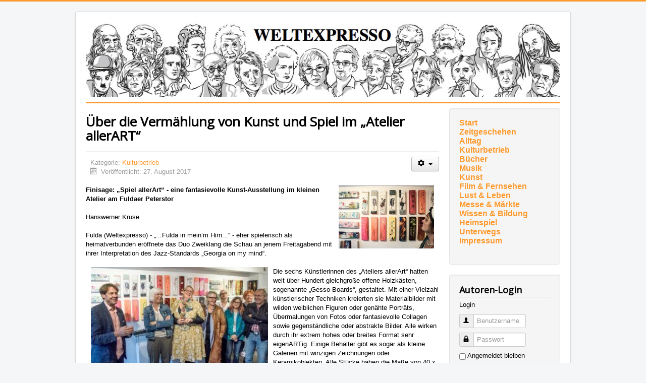

--- FILE ---
content_type: text/html; charset=utf-8
request_url: https://www.weltexpresso.de/index.php/kulturbetrieb/10693-ueber-die-vermaehlung-von-kunst-und-spiel-im-atelier-allerart_544_544_544_544_544_544
body_size: 5776
content:
<!DOCTYPE html>
<html lang="de-de" dir="ltr">
<head>
	<meta name="viewport" content="width=device-width, initial-scale=1.0" />
	<meta charset="utf-8" />
	<base href="https://www.weltexpresso.de/index.php/kulturbetrieb/10693-ueber-die-vermaehlung-von-kunst-und-spiel-im-atelier-allerart_544_544_544_544_544_544" />
	<meta name="keywords" content="Finisage:, Kunst-Ausstellung, Atelier, Fuldaer, Peterstor, Hanswerner, Kruse, Fulda, Hirn“" />
	<meta name="author" content="Claudia Schulmerich" />
	<meta name="description" content="Finisage: „Spiel allerArt“ - eine fantasievolle Kunst-Ausstellung im kleinen Atelier am Fuldaer Peterstor  Hanswerner Kruse  Fulda (Weltexpresso) -„...Fulda in mein’m Hirn...“ - eher spielerisch als heimatverbunden eröffnete das Duo Zweiklang die Schau an jenem Freitagabend mit ihrer Interpretation des Jazz-Standards „Georgia on my mind“." />
	<meta name="generator" content="Joomla! - Open Source Content Management" />
	<title>Weltexpresso -  Über die Vermählung von Kunst und Spiel im „Atelier allerART“</title>
	<link href="/templates/protostar/favicon.ico" rel="shortcut icon" type="image/vnd.microsoft.icon" />
	<link href="/templates/protostar/css/template.css?578a3df3a50023f125ec6b942c091536" rel="stylesheet" />
	<link href="//fonts.googleapis.com/css?family=Open+Sans" rel="stylesheet" />
	<style>

	h1, h2, h3, h4, h5, h6, .site-title {
		font-family: 'Open Sans', sans-serif;
	}
	body.site {
		border-top: 3px solid #fe9a2e;
		background-color: #f4f6f7;
	}
	a {
		color: #fe9a2e;
	}
	.nav-list > .active > a,
	.nav-list > .active > a:hover,
	.dropdown-menu li > a:hover,
	.dropdown-menu .active > a,
	.dropdown-menu .active > a:hover,
	.nav-pills > .active > a,
	.nav-pills > .active > a:hover,
	.btn-primary {
		background: #fe9a2e;
	}
	</style>
	<script type="application/json" class="joomla-script-options new">{"csrf.token":"217c8151c86c9c68504d3a92e8a114b6","system.paths":{"root":"","base":""},"system.keepalive":{"interval":3600000,"uri":"\/index.php\/component\/ajax\/?format=json"}}</script>
	<script src="/media/jui/js/jquery.min.js?578a3df3a50023f125ec6b942c091536"></script>
	<script src="/media/jui/js/jquery-noconflict.js?578a3df3a50023f125ec6b942c091536"></script>
	<script src="/media/jui/js/jquery-migrate.min.js?578a3df3a50023f125ec6b942c091536"></script>
	<script src="/media/jui/js/bootstrap.min.js?578a3df3a50023f125ec6b942c091536"></script>
	<script src="/media/system/js/caption.js?578a3df3a50023f125ec6b942c091536"></script>
	<script src="/templates/protostar/js/template.js?578a3df3a50023f125ec6b942c091536"></script>
	<script src="/media/system/js/core.js?578a3df3a50023f125ec6b942c091536"></script>
	<!--[if lt IE 9]><script src="/media/system/js/polyfill.event.js?578a3df3a50023f125ec6b942c091536"></script><![endif]-->
	<script src="/media/system/js/keepalive.js?578a3df3a50023f125ec6b942c091536"></script>
	<script>
jQuery(function($){ initTooltips(); $("body").on("subform-row-add", initTooltips); function initTooltips (event, container) { container = container || document;$(container).find(".hasTooltip").tooltip({"html": true,"container": "body"});} });jQuery(window).on('load',  function() {
				new JCaption('img.caption');
			});
	</script>

	<!--[if lt IE 9]><script src="/media/jui/js/html5.js"></script><![endif]-->
</head>
<body class="site com_content view-article no-layout no-task itemid-540">
	<!-- Body -->
	<div class="body">
		<div class="container">
			<!-- Header -->
			<header class="header" role="banner">
				<div class="header-inner clearfix">
					<a class="brand pull-left" href="/">
						<img src="https://www.weltexpresso.de/header/header-heads.jpg" alt="Weltexpresso" id="headerimage" />											</a>
					<div class="header-search pull-right">
						
					</div>
				</div>
			</header>
						
			<div class="row-fluid">
								<main id="content" role="main" class="span9">
					<!-- Begin Content -->
					
					<div id="system-message-container">
	</div>

					<div class="item-page" itemscope itemtype="https://schema.org/Article">
	<meta itemprop="inLanguage" content="de-DE" />
	
		
			<div class="page-header">
		<h1 itemprop="headline">Über die Vermählung von Kunst und Spiel im „Atelier allerART“</h1>
							</div>
							
<div class="icons">
	
					<div class="btn-group pull-right">
				<button class="btn dropdown-toggle" type="button" id="dropdownMenuButton-10693" aria-label="Benutzerwerkzeuge"
				data-toggle="dropdown" aria-haspopup="true" aria-expanded="false">
					<span class="icon-cog" aria-hidden="true"></span>
					<span class="caret" aria-hidden="true"></span>
				</button>
								<ul class="dropdown-menu" aria-labelledby="dropdownMenuButton-10693">
											<li class="print-icon"> <a href="/index.php/kulturbetrieb/10693-ueber-die-vermaehlung-von-kunst-und-spiel-im-atelier-allerart_544_544_544_544_544_544?tmpl=component&amp;print=1&amp;layout=default" title="Eintrag ausdrucken <  Über die Vermählung von Kunst und Spiel im „Atelier allerART“ >" onclick="window.open(this.href,'win2','status=no,toolbar=no,scrollbars=yes,titlebar=no,menubar=no,resizable=yes,width=640,height=480,directories=no,location=no'); return false;" rel="nofollow">			<span class="icon-print" aria-hidden="true"></span>
		Drucken	</a> </li>
																			</ul>
			</div>
		
	</div>
			
		
						<dl class="article-info muted">

		
			<dt class="article-info-term">
									Details							</dt>

			
			
										<dd class="category-name">
																		Kategorie: <a href="/index.php/kulturbetrieb" itemprop="genre">Kulturbetrieb</a>							</dd>			
			
										<dd class="published">
				<span class="icon-calendar" aria-hidden="true"></span>
				<time datetime="2017-08-27T23:00:00+02:00" itemprop="datePublished">
					Veröffentlicht: 27. August 2017				</time>
			</dd>			
		
					
			
						</dl>
	
	
		
								<div itemprop="articleBody">
		<strong><img src="/images/2017/August/cschu/hwk-Atelier-allerArt-7717.jpg" alt="hwk Atelier allerArt 7717" width="189" height="126" style="float: right;" />Finisage: „Spiel allerArt“ - eine fantasievolle Kunst-Ausstellung im kleinen Atelier am Fuldaer Peterstor</strong><br /><br />Hanswerner Kruse<br /><br />Fulda (Weltexpresso) -&nbsp;„...Fulda in mein’m Hirn...“ - eher spielerisch als heimatverbunden eröffnete das Duo Zweiklang die Schau an jenem Freitagabend mit ihrer Interpretation des Jazz-Standards „Georgia on my mind“. <br /><br /><img src="/images/2017/August/cschu/hwk-Atelier-allerArt-7772.jpg" alt="hwk Atelier allerArt 7772" width="351" height="194" style="float: left;" />Die sechs Künstlerinnen des „Ateliers allerArt“ hatten weit über Hundert gleichgroße offene Holzkästen, sogenannte „Gesso Boards“, gestaltet. Mit einer Vielzahl künstlerischer Techniken kreierten sie Materialbilder mit wilden weiblichen Figuren oder genähte Porträts, Übermalungen von Fotos oder fantasievolle Collagen sowie gegenständliche oder abstrakte Bilder. Alle wirken durch ihr extrem hohes oder breites Format sehr eigenARTig. Einige Behälter gibt es sogar als kleine Galerien mit winzigen Zeichnungen oder Keramikobjekten. Alle Stücke haben die Maße von 40 x 10 x 5 Zentimeter und den gleichen Preis von 55 Euro. Gezeigt werden die kleinen Kunstwerke in der „Petersburger Hängung“, also ganz eng in Bildergruppen neben- und übereinander.<br /><br />Dadurch entsteht zunächst ein Gesamtkunstwerk, aus dem erst nach und nach einzelne Objekte ins Augen fallen. Auf dieses mögliche „Augenspiel“ beim Betrachten der verzauberten Kästen wies die Künstlerin KiMa Wehner in ihrer Einführung hin. Bei vielen Arbeiten lässt sich für die Besucher nacherleben, welche Freude die Künstlerinnen wohl im freien Spiel mit ihren bildnerischen Mitteln hatten. Dabei ging es ihnen ganz offensichtlich (meist) nicht um irgendwelche Botschaften für das Publikum oder ums Geldverdienen.<br /><br />Der Fuldaer Philosoph Christoph Quarch freute sich in seiner kleinen Rede, dass die Kunst sich hier im Atelier - im Gegensatz etwa zu vielen Arbeiten auf der Documenta - nicht in den Dienst für politische oder sonstige Zwecke nehmen lasse. Wenn überhaupt, dann habe diese Schau eine subversive Botschaft, nämlich daran zu erinnern: „Kunst ist Spiel.“ Das sei etwas in Vergessenheit geraten, denn die Kunst sei ja ursprünglich zweckfrei und immer dialogisch im lebendigen Spiel zwischen Kunstschaffenden und Betrachtern gewesen: „Lassen Sie sich heute einladen, von dieser zweckfreien Freiheit zu spüren“, empfahl er dem Publikum.<br /><br /><strong>Info:</strong><br />Ausstellung „Spiel allerART“ bis 20. 8. im „Atelier allerART“, Fulda, Peterstor 3. Geöffnet Di + Mi 15 bis 18 Uhr, Do + Fr 11 - 18 Uhr, Sa 11 - 15 Uhr. Finissage So 20. 8. ab 15 Uhr<br /><br />Die Künstlerinnen: Tanja Abeln-Bil, Eva Amelung-Khakzar, Annette Hertenberger, Patricia Schellenberger, Lotte Schnath, KiMa Wehner<br /><br /><br /><strong>Fotos:</strong> ©&nbsp;Hanswerner Kruse<br /><br />Blick in die AusstellungDer Philosoph Christoph Quarch, einige Künstlerinnen und Besucher	</div>

	
	<ul class="pager pagenav">
	<li class="previous">
		<a class="hasTooltip" title="Paris – Hauptstadt der deutschen Romantik " aria-label="Vorheriger Beitrag: Paris – Hauptstadt der deutschen Romantik " href="/index.php/kulturbetrieb/10695-paris-hauptstadt-der-deutschen-romantik_544_544_544_544_544_544" rel="prev">
			<span class="icon-chevron-left" aria-hidden="true"></span> <span aria-hidden="true">Zurück</span>		</a>
	</li>
	<li class="next">
		<a class="hasTooltip" title="„PulseOfEurope“" aria-label="Nächster Beitrag: „PulseOfEurope“" href="/index.php/kulturbetrieb/10687-pulseofeurope_544_544_544_544_544_544" rel="next">
			<span aria-hidden="true">Weiter</span> <span class="icon-chevron-right" aria-hidden="true"></span>		</a>
	</li>
</ul>
							</div>

					<div aria-label="Breadcrumbs" role="navigation">
	<ul itemscope itemtype="https://schema.org/BreadcrumbList" class="breadcrumb">
					<li>
				Aktuelle Seite: &#160;
			</li>
		
						<li itemprop="itemListElement" itemscope itemtype="https://schema.org/ListItem">
											<a itemprop="item" href="/index.php" class="pathway"><span itemprop="name">Home</span></a>
					
											<span class="divider">
							<img src="/media/system/images/arrow.png" alt="" />						</span>
										<meta itemprop="position" content="1">
				</li>
							<li itemprop="itemListElement" itemscope itemtype="https://schema.org/ListItem">
											<a itemprop="item" href="/index.php/kulturbetrieb" class="pathway"><span itemprop="name">Kulturbetrieb</span></a>
					
											<span class="divider">
							<img src="/media/system/images/arrow.png" alt="" />						</span>
										<meta itemprop="position" content="2">
				</li>
							<li itemprop="itemListElement" itemscope itemtype="https://schema.org/ListItem" class="active">
					<span itemprop="name">
						 Über die Vermählung von Kunst und Spiel im „Atelier allerART“					</span>
					<meta itemprop="position" content="3">
				</li>
				</ul>
</div>

					<!-- End Content -->
				</main>
									<div id="aside" class="span3">
						<!-- Begin Right Sidebar -->
						<div class="well "><ul class="nav menu mod-list">
<li class="item-474"><a href="http://weltexpresso.de" >Start</a></li><li class="item-538"><a href="/index.php/zeitgesehen" >Zeitgeschehen</a></li><li class="item-539"><a href="/index.php/alltag" >Alltag</a></li><li class="item-540 current active"><a href="/index.php/kulturbetrieb" >Kulturbetrieb</a></li><li class="item-470"><a href="/index.php/buecher" >Bücher</a></li><li class="item-482"><a href="/index.php/musik" >Musik</a></li><li class="item-650"><a href="/index.php/kunst" >Kunst</a></li><li class="item-471"><a href="/index.php/kino" >Film &amp; Fernsehen</a></li><li class="item-497"><a href="/index.php/lust-und-leben" >Lust &amp; Leben</a></li><li class="item-496"><a href="/index.php/messe-a-maerkte" >Messe &amp; Märkte</a></li><li class="item-541"><a href="/index.php/wissen-bildung" >Wissen &amp; Bildung</a></li><li class="item-472"><a href="/index.php/heimspiel" >Heimspiel</a></li><li class="item-475"><a href="/index.php/unterwegs" >Unterwegs</a></li><li class="item-481"><a href="/index.php/impressum" >Impressum</a></li></ul>
</div><div class="well "><h3 class="page-header">Autoren-Login</h3><form action="https://www.weltexpresso.de/index.php/kulturbetrieb" method="post" id="login-form" class="form-inline">
			<div class="pretext">
			<p>Login</p>
		</div>
		<div class="userdata">
		<div id="form-login-username" class="control-group">
			<div class="controls">
									<div class="input-prepend">
						<span class="add-on">
							<span class="icon-user hasTooltip" title="Benutzername"></span>
							<label for="modlgn-username" class="element-invisible">Benutzername</label>
						</span>
						<input id="modlgn-username" type="text" name="username" class="input-small" tabindex="0" size="18" placeholder="Benutzername" />
					</div>
							</div>
		</div>
		<div id="form-login-password" class="control-group">
			<div class="controls">
									<div class="input-prepend">
						<span class="add-on">
							<span class="icon-lock hasTooltip" title="Passwort">
							</span>
								<label for="modlgn-passwd" class="element-invisible">Passwort							</label>
						</span>
						<input id="modlgn-passwd" type="password" name="password" class="input-small" tabindex="0" size="18" placeholder="Passwort" />
					</div>
							</div>
		</div>
						<div id="form-login-remember" class="control-group checkbox">
			<label for="modlgn-remember" class="control-label">Angemeldet bleiben</label> <input id="modlgn-remember" type="checkbox" name="remember" class="inputbox" value="yes"/>
		</div>
				<div id="form-login-submit" class="control-group">
			<div class="controls">
				<button type="submit" tabindex="0" name="Submit" class="btn btn-primary login-button">Anmelden</button>
			</div>
		</div>
					<ul class="unstyled">
							<li>
					<a href="/index.php/component/users/?view=remind&amp;Itemid=435">
					Benutzername vergessen?</a>
				</li>
				<li>
					<a href="/index.php/component/users/?view=reset&amp;Itemid=435">
					Passwort vergessen?</a>
				</li>
			</ul>
		<input type="hidden" name="option" value="com_users" />
		<input type="hidden" name="task" value="user.login" />
		<input type="hidden" name="return" value="aHR0cHM6Ly93d3cud2VsdGV4cHJlc3NvLmRlL2luZGV4LnBocC9rdWx0dXJiZXRyaWViLzEwNjkzLXVlYmVyLWRpZS12ZXJtYWVobHVuZy12b24ta3Vuc3QtdW5kLXNwaWVsLWltLWF0ZWxpZXItYWxsZXJhcnRfNTQ0XzU0NF81NDRfNTQ0XzU0NF81NDQ=" />
		<input type="hidden" name="217c8151c86c9c68504d3a92e8a114b6" value="1" />	</div>
	</form>
</div>
						<!-- End Right Sidebar -->
					</div>
							</div>
		</div>
	</div>
	<!-- Footer -->
	<footer class="footer" role="contentinfo">
		<div class="container">
			<hr />
			
			<p class="pull-right">
				<a href="#top" id="back-top">
					Nach oben				</a>
			</p>
			<p>
				&copy; 2026 Weltexpresso			</p>
		</div>
	</footer>
	
<!-- Matomo -->
<script>
  var _paq = window._paq = window._paq || [];
  /* tracker methods like "setCustomDimension" should be called before "trackPageView" */
  _paq.push(['trackPageView']);
  _paq.push(['enableLinkTracking']);
  (function() {
    var u="//stat.weltexpresso.de/";
    _paq.push(['setTrackerUrl', u+'matomo.php']);
    _paq.push(['setSiteId', '1']);
    var d=document, g=d.createElement('script'), s=d.getElementsByTagName('script')[0];
    g.async=true; g.src=u+'matomo.js'; s.parentNode.insertBefore(g,s);
  })();
</script>
<!-- End Matomo Code --></body>
</html>

